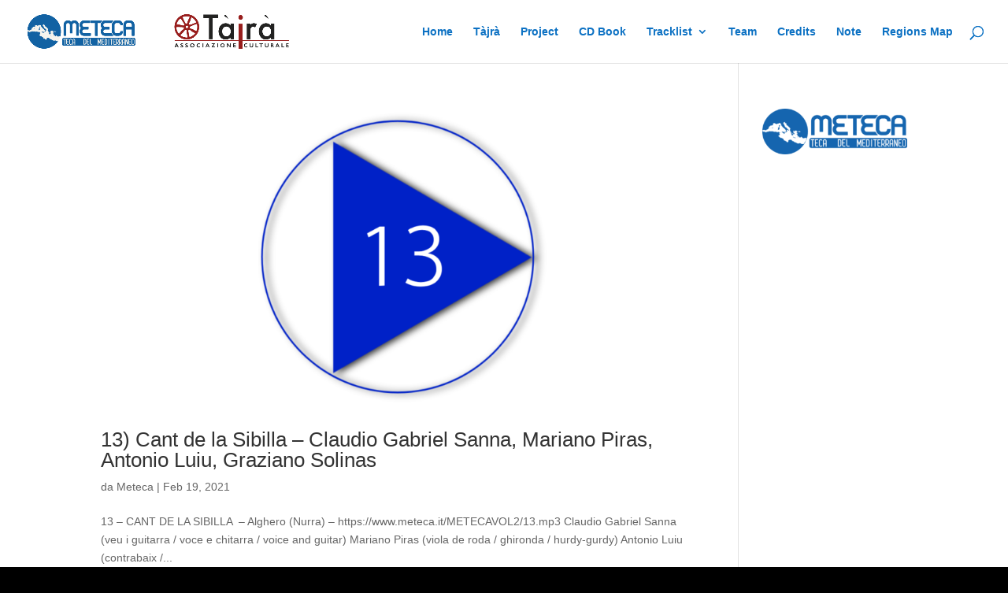

--- FILE ---
content_type: text/html; charset=UTF-8
request_url: https://www.meteca.it/project_category/nurra/
body_size: 5582
content:
<!DOCTYPE html>
<html lang="it-IT">
<head>
	<meta charset="UTF-8" />
<meta http-equiv="X-UA-Compatible" content="IE=edge">
	<link rel="pingback" href="https://www.meteca.it/xmlrpc.php" />

	<script type="text/javascript">
		document.documentElement.className = 'js';
	</script>

	<script>var et_site_url='https://www.meteca.it';var et_post_id='0';function et_core_page_resource_fallback(a,b){"undefined"===typeof b&&(b=a.sheet.cssRules&&0===a.sheet.cssRules.length);b&&(a.onerror=null,a.onload=null,a.href?a.href=et_site_url+"/?et_core_page_resource="+a.id+et_post_id:a.src&&(a.src=et_site_url+"/?et_core_page_resource="+a.id+et_post_id))}
</script><title>Nurra | Meteca</title>
<meta name='robots' content='max-image-preview:large' />
<link rel='dns-prefetch' href='//s.w.org' />
<link rel="alternate" type="application/rss+xml" title="Meteca &raquo; Feed" href="https://www.meteca.it/feed/" />
<link rel="alternate" type="application/rss+xml" title="Meteca &raquo; Feed dei commenti" href="https://www.meteca.it/comments/feed/" />
<link rel="alternate" type="application/rss+xml" title="Feed Meteca &raquo; Nurra Progetto Categoria" href="https://www.meteca.it/project_category/nurra/feed/" />
		<script type="text/javascript">
			window._wpemojiSettings = {"baseUrl":"https:\/\/s.w.org\/images\/core\/emoji\/13.0.1\/72x72\/","ext":".png","svgUrl":"https:\/\/s.w.org\/images\/core\/emoji\/13.0.1\/svg\/","svgExt":".svg","source":{"concatemoji":"https:\/\/www.meteca.it\/wp-includes\/js\/wp-emoji-release.min.js?ver=5.7.14"}};
			!function(e,a,t){var n,r,o,i=a.createElement("canvas"),p=i.getContext&&i.getContext("2d");function s(e,t){var a=String.fromCharCode;p.clearRect(0,0,i.width,i.height),p.fillText(a.apply(this,e),0,0);e=i.toDataURL();return p.clearRect(0,0,i.width,i.height),p.fillText(a.apply(this,t),0,0),e===i.toDataURL()}function c(e){var t=a.createElement("script");t.src=e,t.defer=t.type="text/javascript",a.getElementsByTagName("head")[0].appendChild(t)}for(o=Array("flag","emoji"),t.supports={everything:!0,everythingExceptFlag:!0},r=0;r<o.length;r++)t.supports[o[r]]=function(e){if(!p||!p.fillText)return!1;switch(p.textBaseline="top",p.font="600 32px Arial",e){case"flag":return s([127987,65039,8205,9895,65039],[127987,65039,8203,9895,65039])?!1:!s([55356,56826,55356,56819],[55356,56826,8203,55356,56819])&&!s([55356,57332,56128,56423,56128,56418,56128,56421,56128,56430,56128,56423,56128,56447],[55356,57332,8203,56128,56423,8203,56128,56418,8203,56128,56421,8203,56128,56430,8203,56128,56423,8203,56128,56447]);case"emoji":return!s([55357,56424,8205,55356,57212],[55357,56424,8203,55356,57212])}return!1}(o[r]),t.supports.everything=t.supports.everything&&t.supports[o[r]],"flag"!==o[r]&&(t.supports.everythingExceptFlag=t.supports.everythingExceptFlag&&t.supports[o[r]]);t.supports.everythingExceptFlag=t.supports.everythingExceptFlag&&!t.supports.flag,t.DOMReady=!1,t.readyCallback=function(){t.DOMReady=!0},t.supports.everything||(n=function(){t.readyCallback()},a.addEventListener?(a.addEventListener("DOMContentLoaded",n,!1),e.addEventListener("load",n,!1)):(e.attachEvent("onload",n),a.attachEvent("onreadystatechange",function(){"complete"===a.readyState&&t.readyCallback()})),(n=t.source||{}).concatemoji?c(n.concatemoji):n.wpemoji&&n.twemoji&&(c(n.twemoji),c(n.wpemoji)))}(window,document,window._wpemojiSettings);
		</script>
		<meta content="Divi v.4.2.1" name="generator"/><style type="text/css">
img.wp-smiley,
img.emoji {
	display: inline !important;
	border: none !important;
	box-shadow: none !important;
	height: 1em !important;
	width: 1em !important;
	margin: 0 .07em !important;
	vertical-align: -0.1em !important;
	background: none !important;
	padding: 0 !important;
}
</style>
	<link rel='stylesheet' id='wp-block-library-css'  href='https://www.meteca.it/wp-includes/css/dist/block-library/style.min.css?ver=5.7.14' type='text/css' media='all' />
<link rel='stylesheet' id='divi-style-css'  href='https://www.meteca.it/wp-content/themes/Divi/style.css?ver=4.2.1' type='text/css' media='all' />
<link rel='stylesheet' id='dashicons-css'  href='https://www.meteca.it/wp-includes/css/dashicons.min.css?ver=5.7.14' type='text/css' media='all' />
<script type='text/javascript' src='https://www.meteca.it/wp-includes/js/jquery/jquery.min.js?ver=3.5.1' id='jquery-core-js'></script>
<script type='text/javascript' src='https://www.meteca.it/wp-includes/js/jquery/jquery-migrate.min.js?ver=3.3.2' id='jquery-migrate-js'></script>
<script type='text/javascript' id='et-core-api-spam-recaptcha-js-extra'>
/* <![CDATA[ */
var et_core_api_spam_recaptcha = {"site_key":"","page_action":{"action":"13cantdelasibillaclaudiogabrielsannamarianopirasantonioluiugrazianosolinas"}};
/* ]]> */
</script>
<script type='text/javascript' src='https://www.meteca.it/wp-content/themes/Divi/core/admin/js/recaptcha.js?ver=5.7.14' id='et-core-api-spam-recaptcha-js'></script>
<link rel="https://api.w.org/" href="https://www.meteca.it/wp-json/" /><link rel="alternate" type="application/json" href="https://www.meteca.it/wp-json/wp/v2/project_category/15" /><link rel="EditURI" type="application/rsd+xml" title="RSD" href="https://www.meteca.it/xmlrpc.php?rsd" />
<link rel="wlwmanifest" type="application/wlwmanifest+xml" href="https://www.meteca.it/wp-includes/wlwmanifest.xml" /> 
<meta name="generator" content="WordPress 5.7.14" />
<meta name="viewport" content="width=device-width, initial-scale=1.0, maximum-scale=1.0, user-scalable=0" /><style type="text/css" id="custom-background-css">
body.custom-background { background-color: #000000; }
</style>
	<link rel="icon" href="https://www.meteca.it/wp-content/uploads/2020/05/cropped-MetecaIco-32x32.png" sizes="32x32" />
<link rel="icon" href="https://www.meteca.it/wp-content/uploads/2020/05/cropped-MetecaIco-192x192.png" sizes="192x192" />
<link rel="apple-touch-icon" href="https://www.meteca.it/wp-content/uploads/2020/05/cropped-MetecaIco-180x180.png" />
<meta name="msapplication-TileImage" content="https://www.meteca.it/wp-content/uploads/2020/05/cropped-MetecaIco-270x270.png" />
<link rel="stylesheet" id="et-divi-customizer-global-cached-inline-styles" href="https://www.meteca.it/wp-content/et-cache/global/et-divi-customizer-global-17664024207493.min.css" onerror="et_core_page_resource_fallback(this, true)" onload="et_core_page_resource_fallback(this)" /></head>
<body class="archive tax-project_category term-nurra term-15 custom-background et_pb_button_helper_class et_fullwidth_nav et_fixed_nav et_show_nav et_primary_nav_dropdown_animation_fade et_secondary_nav_dropdown_animation_fade et_header_style_left et_pb_footer_columns4 et_cover_background et_pb_gutter osx et_pb_gutters3 et_pb_pagebuilder_layout et_smooth_scroll et_right_sidebar et_divi_theme et-db et_minified_js et_minified_css">
	<div id="page-container">

	
	
			<header id="main-header" data-height-onload="66">
			<div class="container clearfix et_menu_container">
							<div class="logo_container">
					<span class="logo_helper"></span>
					<a href="https://www.meteca.it/">
						<img src="https://www.meteca.it/wp-content/uploads/2020/04/Marchi.png" alt="Meteca" id="logo" data-height-percentage="54" />
					</a>
				</div>
							<div id="et-top-navigation" data-height="66" data-fixed-height="40">
											<nav id="top-menu-nav">
						<ul id="top-menu" class="nav"><li id="menu-item-15" class="menu-item menu-item-type-custom menu-item-object-custom menu-item-home menu-item-15"><a href="https://www.meteca.it/">Home</a></li>
<li id="menu-item-302" class="menu-item menu-item-type-post_type menu-item-object-page menu-item-302"><a href="https://www.meteca.it/tajra/">Tàjrà</a></li>
<li id="menu-item-238" class="menu-item menu-item-type-post_type menu-item-object-page menu-item-238"><a href="https://www.meteca.it/the-project/">Project</a></li>
<li id="menu-item-247" class="menu-item menu-item-type-post_type menu-item-object-page menu-item-247"><a href="https://www.meteca.it/book/">CD Book</a></li>
<li id="menu-item-159" class="menu-item menu-item-type-custom menu-item-object-custom menu-item-has-children menu-item-159"><a>Tracklist</a>
<ul class="sub-menu">
	<li id="menu-item-286" class="menu-item menu-item-type-post_type menu-item-object-page menu-item-286"><a href="https://www.meteca.it/meteca-volume-1/">METECA – Vol. 1</a></li>
	<li id="menu-item-865" class="menu-item menu-item-type-post_type menu-item-object-page menu-item-865"><a href="https://www.meteca.it/meteca-volume-2/">METECA – Vol. 2</a></li>
</ul>
</li>
<li id="menu-item-261" class="menu-item menu-item-type-post_type menu-item-object-page menu-item-261"><a href="https://www.meteca.it/team/">Team</a></li>
<li id="menu-item-255" class="menu-item menu-item-type-post_type menu-item-object-page menu-item-255"><a href="https://www.meteca.it/credits/">Credits</a></li>
<li id="menu-item-891" class="menu-item menu-item-type-post_type menu-item-object-page menu-item-891"><a href="https://www.meteca.it/note/">Note</a></li>
<li id="menu-item-276" class="menu-item menu-item-type-post_type menu-item-object-page menu-item-276"><a href="https://www.meteca.it/regions-map/">Regions Map</a></li>
</ul>						</nav>
					
					
					
										<div id="et_top_search">
						<span id="et_search_icon"></span>
					</div>
					
					<div id="et_mobile_nav_menu">
				<div class="mobile_nav closed">
					<span class="select_page">Seleziona una pagina</span>
					<span class="mobile_menu_bar mobile_menu_bar_toggle"></span>
				</div>
			</div>				</div> <!-- #et-top-navigation -->
			</div> <!-- .container -->
			<div class="et_search_outer">
				<div class="container et_search_form_container">
					<form role="search" method="get" class="et-search-form" action="https://www.meteca.it/">
					<input type="search" class="et-search-field" placeholder="Cerca &hellip;" value="" name="s" title="Cerca:" />					</form>
					<span class="et_close_search_field"></span>
				</div>
			</div>
		</header> <!-- #main-header -->
			<div id="et-main-area">
	
<div id="main-content">
	<div class="container">
		<div id="content-area" class="clearfix">
			<div id="left-area">
		
					<article id="post-807" class="et_pb_post post-807 project type-project status-publish has-post-thumbnail hentry project_category-nurra">

											<a class="entry-featured-image-url" href="https://www.meteca.it/project/13-cant-de-la-sibilla-claudio-gabriel-sanna-mariano-piras-antonio-luiu-graziano-solinas/">
								<img src="https://www.meteca.it/wp-content/uploads/2021/02/13-1080x675.png" alt="13) Cant de la Sibilla &#8211; Claudio Gabriel Sanna, Mariano Piras, Antonio Luiu, Graziano Solinas" class="" width='1080' height='675' srcset="https://www.meteca.it/wp-content/uploads/2021/02/13-980x490.png 980w, https://www.meteca.it/wp-content/uploads/2021/02/13-480x240.png 480w" sizes="(min-width: 0px) and (max-width: 480px) 480px, (min-width: 481px) and (max-width: 980px) 980px, (min-width: 981px) 1080px, 100vw" />							</a>
					
															<h2 class="entry-title"><a href="https://www.meteca.it/project/13-cant-de-la-sibilla-claudio-gabriel-sanna-mariano-piras-antonio-luiu-graziano-solinas/">13) Cant de la Sibilla &#8211; Claudio Gabriel Sanna, Mariano Piras, Antonio Luiu, Graziano Solinas</a></h2>
					
					<p class="post-meta"> da <span class="author vcard"><a href="https://www.meteca.it/author/meteca/" title="Post di Meteca" rel="author">Meteca</a></span> | <span class="published">Feb 19, 2021</span></p>13 &#8211; CANT DE LA SIBILLA  &#8211; Alghero (Nurra) &#8211; https://www.meteca.it/METECAVOL2/13.mp3 Claudio Gabriel Sanna (veu i guitarra / voce e chitarra / voice and guitar) Mariano Piras (viola de roda / ghironda / hurdy-gurdy) Antonio Luiu (contrabaix /...				
					</article> <!-- .et_pb_post -->
			
					<article id="post-757" class="et_pb_post post-757 project type-project status-publish has-post-thumbnail hentry project_category-nurra">

											<a class="entry-featured-image-url" href="https://www.meteca.it/project/05-si-em-llevi-mens-rea/">
								<img src="https://www.meteca.it/wp-content/uploads/2021/02/5-1080x675.png" alt="05) Si Em Llevì &#8211; Mens Rea" class="" width='1080' height='675' srcset="https://www.meteca.it/wp-content/uploads/2021/02/5-1080x675.png 1600w, https://www.meteca.it/wp-content/uploads/2021/02/5-1280x640.png 1280w, https://www.meteca.it/wp-content/uploads/2021/02/5-980x490.png 980w, https://www.meteca.it/wp-content/uploads/2021/02/5-480x240.png 480w" sizes="(min-width: 0px) and (max-width: 480px) 480px, (min-width: 481px) and (max-width: 980px) 980px, (min-width: 981px) and (max-width: 1280px) 1280px, (min-width: 1281px) 1600px, 100vw" />							</a>
					
															<h2 class="entry-title"><a href="https://www.meteca.it/project/05-si-em-llevi-mens-rea/">05) Si Em Llevì &#8211; Mens Rea</a></h2>
					
					<p class="post-meta"> da <span class="author vcard"><a href="https://www.meteca.it/author/meteca/" title="Post di Meteca" rel="author">Meteca</a></span> | <span class="published">Feb 18, 2021</span></p>05 &#8211; SI EM LLEVI  &#8211; Alghero (Nurra) &#8211; https://www.meteca.it/METECAVOL2/05.mp3 Mens Rea Giuseppe Ligios (veu / voce / voice) Raffaele Fanciulli (baix fretless i cors / basso fretless e cori / fretless bass and choirs) Andrea Fanciulli (guitarra i cors...				
					</article> <!-- .et_pb_post -->
			
					<article id="post-601" class="et_pb_post post-601 project type-project status-publish has-post-thumbnail hentry project_category-gallura project_category-nurra">

											<a class="entry-featured-image-url" href="https://www.meteca.it/project/23-nuoresa-franco-demuru-sergio-meloni/">
								<img src="https://www.meteca.it/wp-content/uploads/2020/05/23-1080x675.png" alt="23) NUORESA &#8211; Franco Demuru, Sergio Meloni" class="" width='1080' height='675' srcset="https://www.meteca.it/wp-content/uploads/2020/05/23-980x490.png 980w, https://www.meteca.it/wp-content/uploads/2020/05/23-480x240.png 480w" sizes="(min-width: 0px) and (max-width: 480px) 480px, (min-width: 481px) and (max-width: 980px) 980px, (min-width: 981px) 1080px, 100vw" />							</a>
					
															<h2 class="entry-title"><a href="https://www.meteca.it/project/23-nuoresa-franco-demuru-sergio-meloni/">23) NUORESA &#8211; Franco Demuru, Sergio Meloni</a></h2>
					
					<p class="post-meta"> da <span class="author vcard"><a href="https://www.meteca.it/author/meteca/" title="Post di Meteca" rel="author">Meteca</a></span> | <span class="published">Mag 29, 2020</span></p>23 &#8211; NUORESA  &#8211; Sassari (Nurra), Berchidda (Gallura) &#8211; https://www.meteca.it/METECAVOL1/23.mp3 Franco Demuru (boghe voce voice) &#8211; Sergio Meloni (chiterra chitarra guitar) ITA Sa Nuoresa è uno dei generi del canto a chiterra, tipico della...				
					</article> <!-- .et_pb_post -->
			
					<article id="post-457" class="et_pb_post post-457 project type-project status-publish has-post-thumbnail hentry project_category-gallura project_category-nurra">

											<a class="entry-featured-image-url" href="https://www.meteca.it/project/07-cantu-in-re-f-demuru-s-meloni/">
								<img src="https://www.meteca.it/wp-content/uploads/2020/05/7-1080x675.png" alt="07) CANTU IN RE &#8211; F. Demuru, S. Meloni" class="" width='1080' height='675' srcset="https://www.meteca.it/wp-content/uploads/2020/05/7-980x490.png 980w, https://www.meteca.it/wp-content/uploads/2020/05/7-480x240.png 480w" sizes="(min-width: 0px) and (max-width: 480px) 480px, (min-width: 481px) and (max-width: 980px) 980px, (min-width: 981px) 1080px, 100vw" />							</a>
					
															<h2 class="entry-title"><a href="https://www.meteca.it/project/07-cantu-in-re-f-demuru-s-meloni/">07) CANTU IN RE &#8211; F. Demuru, S. Meloni</a></h2>
					
					<p class="post-meta"> da <span class="author vcard"><a href="https://www.meteca.it/author/meteca/" title="Post di Meteca" rel="author">Meteca</a></span> | <span class="published">Mag 25, 2020</span></p>07 &#8211; CANTU IN RE  &#8211; Sassari (Nurra), Berchidda (Gallura) &#8211; https://www.meteca.it/METECAVOL1/07.mp3 Franco Demuru (boghe &#8211; voce &#8211; voice) Sergio Meloni (chiterra &#8211; chitarra &#8211; guitar) ITA Il Cantu in Re è il genere principale del...				
					</article> <!-- .et_pb_post -->
			<div class="pagination clearfix">
	<div class="alignleft"></div>
	<div class="alignright"></div>
</div>			</div> <!-- #left-area -->

				<div id="sidebar">
		<div id="media_image-2" class="et_pb_widget widget_media_image"><img width="300" height="95" src="https://www.meteca.it/wp-content/uploads/2020/03/Meteca-300x95.png" class="image wp-image-49  attachment-medium size-medium" alt="" loading="lazy" style="max-width: 100%; height: auto;" srcset="https://www.meteca.it/wp-content/uploads/2020/03/Meteca-300x95.png 300w, https://www.meteca.it/wp-content/uploads/2020/03/Meteca.png 327w" sizes="(max-width: 300px) 100vw, 300px" /></div> <!-- end .et_pb_widget -->	</div> <!-- end #sidebar -->
		</div> <!-- #content-area -->
	</div> <!-- .container -->
</div> <!-- #main-content -->


	<span class="et_pb_scroll_top et-pb-icon"></span>


			<footer id="main-footer">
				

		
				<div id="footer-bottom">
					<div class="container clearfix">
				<ul class="et-social-icons">

	<li class="et-social-icon et-social-facebook">
		<a href="#" class="icon">
			<span>Facebook</span>
		</a>
	</li>
	<li class="et-social-icon et-social-twitter">
		<a href="#" class="icon">
			<span>Twitter</span>
		</a>
	</li>
	<li class="et-social-icon et-social-google-plus">
		<a href="#" class="icon">
			<span>Google</span>
		</a>
	</li>
	<li class="et-social-icon et-social-instagram">
		<a href="#" class="icon">
			<span>Instagram</span>
		</a>
	</li>
	<li class="et-social-icon et-social-rss">
		<a href="https://www.meteca.it/feed/" class="icon">
			<span>RSS</span>
		</a>
	</li>

</ul><div id="footer-info">METECA - Teca del Mediterraneo | Powered By <a href="https://www.davidemartello.it">D. Martello</a></div>					</div>	<!-- .container -->
				</div>
			</footer> <!-- #main-footer -->
		</div> <!-- #et-main-area -->


	</div> <!-- #page-container -->

	<script type='text/javascript' id='divi-custom-script-js-extra'>
/* <![CDATA[ */
var DIVI = {"item_count":"%d Item","items_count":"%d Items"};
var et_shortcodes_strings = {"previous":"Precedente","next":"Avanti"};
var et_pb_custom = {"ajaxurl":"https:\/\/www.meteca.it\/wp-admin\/admin-ajax.php","images_uri":"https:\/\/www.meteca.it\/wp-content\/themes\/Divi\/images","builder_images_uri":"https:\/\/www.meteca.it\/wp-content\/themes\/Divi\/includes\/builder\/images","et_frontend_nonce":"c9335df945","subscription_failed":"Si prega di verificare i campi di seguito per assicurarsi di aver inserito le informazioni corrette.","et_ab_log_nonce":"7a858a55d8","fill_message":"Compila i seguenti campi:","contact_error_message":"Per favore, correggi i seguenti errori:","invalid":"E-mail non valido","captcha":"Captcha","prev":"Indietro","previous":"Precedente","next":"Accanto","wrong_captcha":"Hai inserito un numero errato nei captcha.","ignore_waypoints":"no","is_divi_theme_used":"1","widget_search_selector":".widget_search","ab_tests":[],"is_ab_testing_active":"","page_id":"807","unique_test_id":"","ab_bounce_rate":"5","is_cache_plugin_active":"no","is_shortcode_tracking":"","tinymce_uri":""}; var et_frontend_scripts = {"builderCssContainerPrefix":"#et-boc","builderCssLayoutPrefix":"#et-boc .et-l"};
var et_pb_box_shadow_elements = [];
/* ]]> */
</script>
<script type='text/javascript' src='https://www.meteca.it/wp-content/themes/Divi/js/custom.min.js?ver=4.2.1' id='divi-custom-script-js'></script>
<script type='text/javascript' src='https://www.meteca.it/wp-content/themes/Divi/core/admin/js/common.js?ver=4.2.1' id='et-core-common-js'></script>
<script type='text/javascript' src='https://www.meteca.it/wp-includes/js/wp-embed.min.js?ver=5.7.14' id='wp-embed-js'></script>
</body>
</html>
